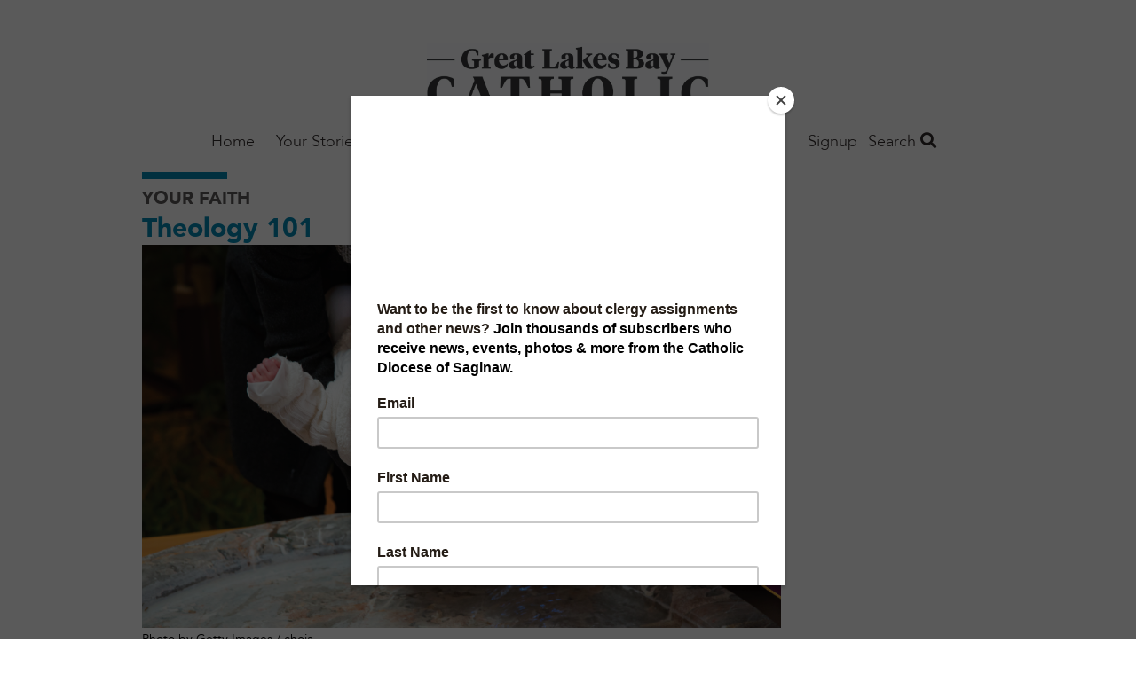

--- FILE ---
content_type: text/html; charset=UTF-8
request_url: https://greatlakesbaycatholic.com/theology-101-december-2023
body_size: 38234
content:
<!DOCTYPE html>
<html  lang="en" dir="ltr" prefix="og: https://ogp.me/ns#">
  <head>
    <meta charset="utf-8" />
<noscript><style>form.antibot * :not(.antibot-message) { display: none !important; }</style>
</noscript><meta name="description" content=" The sacraments of initiationOur exploration begins with the sacraments of initiation: baptism, confirmation and the Eucharist. These sacraments “lay the foundations of every Christian life,” according to the Catechism. (1212) We are reborn through baptism, strengthened by confirmation and nourished by the Eucharist. Each is supported by sacred Scripture." />
<link rel="canonical" href="https://greatlakesbaycatholic.com/theology-101-december-2023" />
<meta property="og:site_name" content="Great Lakes Bay Catholic" />
<meta property="og:type" content="article" />
<meta property="og:url" content="https://greatlakesbaycatholic.com/theology-101-december-2023" />
<meta property="og:title" content="The biblical basis for the sacraments of initiation" />
<meta property="og:description" content="In December 1545, the Council of Trent began its work of clarifying doctrine and purifying the inner life of the Church." />
<meta property="og:image" content="https://greatlakesbaycatholic.com/sites/default/files/styles/social_media/public/2023-10/1223-theology_web.png?h=a955cd85&amp;itok=XkijPVse" />
<meta property="article:author" content="By Doug Culp" />
<meta property="article:publisher" content="https://www.facebook.com/FAITHmag/" />
<meta property="article:section" content="Your Faith" />
<meta property="article:published_time" content="2023-12-01" />
<meta property="fb:app_id" content="1025272724255490" />
<meta name="Generator" content="Drupal 10 (https://www.drupal.org)" />
<meta name="MobileOptimized" content="width" />
<meta name="HandheldFriendly" content="true" />
<meta name="viewport" content="width=device-width, initial-scale=1.0" />
<script type="application/ld+json">{
    "@context": "https://schema.org",
    "@graph": [
        {
            "@type": "Article",
            "headline": "The biblical basis for the sacraments of initiation",
            "name": "The biblical basis for the sacraments of initiation",
            "description": "In December 1545, the Council of Trent began its work of clarifying doctrine and purifying the inner life of the Church.",
            "image": {
                "@type": "ImageObject",
                "url": "https://greatlakesbaycatholic.com/sites/default/files/styles/original/public/2023-10/1223-theology_web.png?itok=gdqtmaxB"
            },
            "datePublished": "Fri, 12/01/2023 - 12:00",
            "dateModified": "Fri, 12/20/2024 - 07:57",
            "isAccessibleForFree": "True",
            "author": {
                "@type": "Person",
                "name": "By Doug Culp"
            },
            "publisher": {
                "@type": "Organization",
                "@id": "https://greatlakesbaycatholic.com/",
                "name": "Great Lakes Bay Catholic",
                "url": "https://greatlakesbaycatholic.com/",
                "logo": {
                    "@type": "ImageObject",
                    "url": "https://greatlakesbaycatholic.com/sites/default/files/faith-logo.png"
                }
            },
            "mainEntityOfPage": "https://greatlakesbaycatholic.com/theology-101-december-2023"
        }
    ]
}</script>
<script src="/sites/default/files/google_tag/all_sites/google_tag.script.js?t8yveb" defer></script>
<script src="/sites/default/files/google_tag/great_lakes_bay_catholic_saginaw/google_tag.script.js?t8yveb" defer></script>
<script src="/sites/default/files/google_tag/saginaw_s_container/google_tag.script.js?t8yveb" defer></script>

    <title>The biblical basis for the sacraments of initiation | Great Lakes Bay Catholic</title>
    <link rel="stylesheet" media="all" href="/sites/default/files/css/css_cHCl7FKzi-jiAk4XX6nuen1pkqSbQhTnzSfMXHM7tSc.css?delta=0&amp;language=en&amp;theme=faithmagazine&amp;include=eJxtjEEOAiEQBD9E4Elk2G1WFBhCz6rr6zXrzXjpStWhpVtJakG-9Flnc0LCYulXLKYzLKQfOvZBl2CGGfEcSqwxl_pRhg0dU6rLUuzSZJNX6QhZu_Gn0Y4KOpY2KuL5GlPV5cbwpzkeNLSQhHD3ggfDub7pule8AedOS0E" />
<link rel="stylesheet" media="all" href="/sites/default/files/css/css_jgfZF1OYYYWiSgiYCK7mSfz7sIkwqf7sDS2Irei1TKc.css?delta=1&amp;language=en&amp;theme=faithmagazine&amp;include=eJxtjEEOAiEQBD9E4Elk2G1WFBhCz6rr6zXrzXjpStWhpVtJakG-9Flnc0LCYulXLKYzLKQfOvZBl2CGGfEcSqwxl_pRhg0dU6rLUuzSZJNX6QhZu_Gn0Y4KOpY2KuL5GlPV5cbwpzkeNLSQhHD3ggfDub7pule8AedOS0E" />
<link rel="stylesheet" media="all" href="https://use.fontawesome.com/releases/v5.1.0/css/all.css" />
<link rel="stylesheet" media="all" href="https://fonts.googleapis.com/css?family=Montserrat" />
<link rel="stylesheet" media="all" href="/sites/default/files/css/css_3Vo9txaEf2YsgDv018RiVSCC8gbvYCD9jaVmjk1z6PM.css?delta=4&amp;language=en&amp;theme=faithmagazine&amp;include=eJxtjEEOAiEQBD9E4Elk2G1WFBhCz6rr6zXrzXjpStWhpVtJakG-9Flnc0LCYulXLKYzLKQfOvZBl2CGGfEcSqwxl_pRhg0dU6rLUuzSZJNX6QhZu_Gn0Y4KOpY2KuL5GlPV5cbwpzkeNLSQhHD3ggfDub7pule8AedOS0E" />
<link rel="stylesheet" media="all" href="/sites/default/files/css/css_pRSP83pvS7lH8BQ5CiJ899Q1BWW873K5hNz5B1p6sAc.css?delta=5&amp;language=en&amp;theme=faithmagazine&amp;include=eJxtjEEOAiEQBD9E4Elk2G1WFBhCz6rr6zXrzXjpStWhpVtJakG-9Flnc0LCYulXLKYzLKQfOvZBl2CGGfEcSqwxl_pRhg0dU6rLUuzSZJNX6QhZu_Gn0Y4KOpY2KuL5GlPV5cbwpzkeNLSQhHD3ggfDub7pule8AedOS0E" />

    
    <meta name="p:domain_verify" content="cdeffb6630c7ab2dd3c7f31db2f41da7"/>
    <link rel="apple-touch-icon" sizes="180x180" href="/apple-touch-icon.png">
          <link rel="icon" type="image/png" sizes="32x32" href="/sites/default/files/favicon.ico">
        <link rel="manifest" href="/site.webmanifest">
    <meta name="msapplication-TileColor" content="#da532c">
    <meta name="theme-color" content="#ffffff">
  </head>
  <body class="path-node page-node-type-article">
    <a href="#main-content" class="visually-hidden focusable skip-link">
      Skip to main content
    </a>
    <noscript><iframe src="https://www.googletagmanager.com/ns.html?id=GTM-PM5JF9V" height="0" width="0" style="display:none;visibility:hidden"></iframe></noscript><noscript><iframe src="https://www.googletagmanager.com/ns.html?id=GTM-T3BQMVV" height="0" width="0" style="display:none;visibility:hidden"></iframe></noscript><noscript><iframe src="https://www.googletagmanager.com/ns.html?id=GTM-TQX38VZ" height="0" width="0" style="display:none;visibility:hidden"></iframe></noscript>
      <div class="dialog-off-canvas-main-canvas" data-off-canvas-main-canvas>
    <div class="flex-col min-h-screen font-sans leading-normal lg:flex">

  <header role="banner" class="container relative flex flex-wrap items-center mx-auto mb-3 site-header">
        <p class="min-w-full pt-6 mb-6 tracking-wide text-center uppercase md:tracking-wider xl:tracking-widest text-gray-light">
    
  </p>

  
<div id="block-saginawnameplate">
  
    
        
            <div><a href="https://greatlakesbaycatholic.com/"><img alt="Great Lakes Bay Catholic" data-entity-type="file" data-entity-uuid="f79a7aa1-086b-4d2c-9d3b-8c6d1f585c6b" height="82" src="/sites/default/files/inline-images/GreatLakesBayCatholicNameplate-web%20copy.jpg" width="318" class="align-center" loading="lazy">
<p>&nbsp;</p>
</a></div>
      
  </div>
<nav role="navigation" aria-labelledby="block-mainsaginaw-menu" id="block-mainsaginaw">
            
  <h2 class="visually-hidden" id="block-mainsaginaw-menu">Main Saginaw</h2>
  

        
      <ul class="absolute left-0 z-50 justify-center hidden w-2/3 p-5 m-0 text-lg list-none bg-white shadow-lg menu-dropdown pin-t lg:block lg:flex pin-l lg:relative lg:w-auto lg:shadow-none lg:p-0 lg:grow">
                <li class="my-4 lg:my-0 megamenu-toggle" data-megamenu="1">
                                  <a href="/" class="xl:px-8 lg:px-3 pt-2 pb-5 font-light font-avenir text-gray-dark hover:text-blue no-underline" data-drupal-link-system-path="&lt;front&gt;">Home</a>
              </li>
                <li class="my-4 lg:my-0 megamenu-toggle" data-megamenu="2">
                                  <a href="/your-stories-0" class="xl:px-8 lg:px-3 pt-2 pb-5 font-light font-avenir text-gray-dark hover:text-blue no-underline" data-drupal-link-system-path="taxonomy/term/229">Your Stories</a>
              </li>
                <li class="my-4 lg:my-0 megamenu-toggle" data-megamenu="3">
                                  <a href="/your-life-0" class="xl:px-8 lg:px-3 pt-2 pb-5 font-light font-avenir text-gray-dark hover:text-blue no-underline" data-drupal-link-system-path="taxonomy/term/228">Your Life</a>
              </li>
                <li class="my-4 lg:my-0 megamenu-toggle" data-megamenu="4">
                                  <a href="/your-faith-0" class="xl:px-8 lg:px-3 pt-2 pb-5 font-light font-avenir text-gray-dark hover:text-blue no-underline">Your Faith</a>
                  <a class="block float-right -mt-1 text-2xl submenu-toggle text-gray-lighter hover:text-blue lg:hidden" href="#nav">
            <i class="fas fa-angle-down"></i>
          </a>
          <ul class="hidden p-0 py-2 my-2 -mx-5 list-none submenu-dropdown bg-gray-whiteish">
                                          <li class="my-2 ml-10 mr-2">
                  <a href="/ask-father-mike" class="py-1 block text-gray-dark no-underline hover:text-blue" data-drupal-link-system-path="taxonomy/term/553">Ask Father Mike</a>
                                  </li>
                              <li class="my-2 ml-10 mr-2">
                  <a href="/faith-matters" class="py-1 block text-gray-dark no-underline hover:text-blue" data-drupal-link-system-path="taxonomy/term/598">Faith Matters</a>
                                  </li>
                              <li class="my-2 ml-10 mr-2">
                  <a href="/kindling-fire" class="py-1 block text-gray-dark no-underline hover:text-blue" data-drupal-link-system-path="taxonomy/term/754">Kindling for the Fire</a>
                                  </li>
                              <li class="my-2 ml-10 mr-2">
                  <a href="/saint-month" class="py-1 block text-gray-dark no-underline hover:text-blue" data-drupal-link-system-path="taxonomy/term/190">Saint of the Month</a>
                                  </li>
                              <li class="my-2 ml-10 mr-2">
                  <a href="/source-summit" class="py-1 block text-gray-dark no-underline hover:text-blue" data-drupal-link-system-path="taxonomy/term/759">Source + Summit</a>
                                  </li>
                                    </ul>
              </li>
                <li class="my-4 lg:my-0 megamenu-toggle" data-megamenu="5">
                                  <a href="/bishop-robert-gruss" class="xl:px-8 lg:px-3 pt-2 pb-5 font-light font-avenir text-gray-dark hover:text-blue no-underline" data-drupal-link-system-path="taxonomy/term/746">Bishop Gruss</a>
              </li>
                <li class="my-4 lg:my-0 megamenu-toggle" data-megamenu="6">
                                  <a href="/januaryfebruary-2026" class="xl:px-8 lg:px-3 pt-2 pb-5 font-light font-avenir text-gray-dark hover:text-blue no-underline" data-drupal-link-system-path="taxonomy/term/1086">Inside This Issue</a>
              </li>
                <li class="my-4 lg:my-0 megamenu-toggle" data-megamenu="7">
                                  <a href="https://saginaw.org/email" class="xl:px-8 lg:px-3 pt-2 pb-5 font-light font-avenir text-gray-dark hover:text-blue no-underline">Signup</a>
              </li>
        </ul>
  
<a class="mr-4 text-2xl menu-toggle lg:hidden" href="#nav">
  <i class="text-gray-dark hover:text-gray-lighter fas fa-bars"></i>
</a>

                    <div class="megamenu-4 left-0 tracking-wide absolute hidden w-full pin-l pin-r bg-blue-trans lg:block justify-around text-white z-50 p-16 font-sans-heavy" style="display: none;">
            <h3 class="font-sans text-2xl font-thin uppercase">ALL YOUR FAITH</h3>
      <div class="flex">
      <div class="grow">
      <ul class="list-none column-count-3 column-rule pt-5">
                        <li class="mb-4">
                  <a href="/ask-father-mike" class="block text-white hover:text-white no-underline hover:underline font-bold uppercase" data-drupal-link-system-path="taxonomy/term/553">Ask Father Mike</a>
                  </li>
                        <li class="my-4">
                  <a href="/faith-matters" class="block text-white hover:text-white no-underline hover:underline font-bold uppercase" data-drupal-link-system-path="taxonomy/term/598">Faith Matters</a>
                  </li>
                        <li class="my-4">
                  <a href="/kindling-fire" class="block text-white hover:text-white no-underline hover:underline font-bold uppercase" data-drupal-link-system-path="taxonomy/term/754">Kindling for the Fire</a>
                  </li>
                        <li class="my-4">
                  <a href="/saint-month" class="block text-white hover:text-white no-underline hover:underline font-bold uppercase" data-drupal-link-system-path="taxonomy/term/190">Saint of the Month</a>
                  </li>
                        <li class="my-4">
                  <a href="/source-summit" class="block text-white hover:text-white no-underline hover:underline font-bold uppercase" data-drupal-link-system-path="taxonomy/term/759">Source + Summit</a>
                  </li>
          </ul>
  </div>

  </div>

    </div>
              
  </nav>
<div class="views-exposed-form bef-exposed-form" data-drupal-selector="views-exposed-form-search-content-page-1" id="block-faithmagazine-search">
  <a class="search-toggle block text-gray-dark font-sans-body text-lg" href="#search">Search <i class="hover:text-gray-lighter fas fa-search"></i></a>
  
  
  <div class="search-dropdown hidden absolute pin-r bg-white shadow-md p-6 z-50 mt-2 lg:mt-5 text-right">
          <form data-action="/search" class="antibot" action="/antibot" method="get" id="views-exposed-form-search-content-page-1" accept-charset="UTF-8">
  <noscript>
  <div class="antibot-no-js antibot-message antibot-message-warning">You must have JavaScript enabled to use this form.</div>
</noscript>
<div class="js-form-item form-item js-form-type-search-api-autocomplete form-item-keys js-form-item-keys">
      
        <input data-drupal-selector="edit-keys" type="text" id="edit-keys" name="keys" value="" size="30" maxlength="128" class="form-text shadow appearance-none border border-gray-lightest rounded py-2 px-3 mb-4 w-full md:w-64 text-grey-darker leading-tight"/>

        </div>
<input data-drupal-selector="edit-antibot-key" type="hidden" name="antibot_key" value="" />
<div data-drupal-selector="edit-actions" class="form-actions js-form-wrapper form-wrapper" id="edit-actions"><input data-drupal-selector="edit-submit-search-content" type="submit" id="edit-submit-search-content" value="Search" class="button js-form-submit form-submit bg-gray hover:bg-gray-dark text-white font-bold py-2 px-4 rounded"/>
</div>


</form>

      </div>
</div>



  </header>

  <main role="main" class="grow">
    <a id="main-content" tabindex="-1"></a>
    <div class="container">
        <div>
    <div data-drupal-messages-fallback class="hidden"></div>

  </div>

    </div>

              <div class="container">
        <div>
            <div>
    <div id="block-faithmagazine-content">
  
    
      
<article lang="en-US">
  <div lang="en-US">
    <hr class="inline-block w-24 border-4 border-blue">
    
  <div>
    <h3 class="font-sans-heavy uppercase text-gray-darker text-xl">
      <a class="text-gray" href="/your-faith-1">Your Faith</a>
    </h3>
  </div>

    
          <h2 class="leading-tight text-blue font-sans-heavy text-3xl">
            <div><a href="/theology-101-0" hreflang="en">Theology 101</a></div>
      </h2>
        
  </div>

  <div class="lg:flex">
    <div class="lg:w-3/4">
      <div class="featured-image">
                  
            <div><article>
  
      
            <div>  <img loading="lazy" src="/sites/default/files/styles/article_full/public/2023-10/1223-theology_web.png?h=a955cd85&amp;itok=AUH5QKm4" width="1000" height="600" alt="The biblical basis for the sacraments of initiation" class="block"/>


</div>
      
  </article>
</div>
      
                                  <div class="inline text-sm">
            Photo by Getty Images / choja
                      </div>
              </div>
      
      
    </div>
    <div class="lg:w-1/4">
    </div>
  </div>

  


<div class="mt-5 mb-12">
  <ul class="leading-[0] w-min list-none flex gap-10 border border-gray-lighter rounded-full p-3">
    <li>
            <a href="https://www.facebook.com/sharer/sharer.php?u=https://greatlakesbaycatholic.com/theology-101-december-2023" target="_blank" data-track-social-share data-platform="Facebook">
        <div class="w-6 h-6 object-cover">
          <svg version="1.1" id="Capa_1" xmlns="http://www.w3.org/2000/svg" xmlns:xlink="http://www.w3.org/1999/xlink" x="0px" y="0px"	 viewBox="0 0 155.139 155.139" style="enable-background:new 0 0 155.139 155.139;" xml:space="preserve"><g>	<path id="f_1_" style="fill:#010002;" d="M89.584,155.139V84.378h23.742l3.562-27.585H89.584V39.184 c0-7.984,2.208-13.425,13.67-13.425l14.595-0.006V1.08C115.325,0.752,106.661,0,96.577,0C75.52,0,61.104,12.853,61.104,36.452 v20.341H37.29v27.585h23.814v70.761H89.584z"/></g><g></g><g></g><g></g><g></g><g></g><g></g><g></g><g></g><g></g><g></g><g></g><g></g><g></g><g></g><g></g></svg>
        </div>
        <span class="sr-only">Share this on Facebook</span>
      </a>
    </li>
    <li>
            <a href="https://x.com/intent/post?text=The biblical basis for the sacraments of initiation&url=https://greatlakesbaycatholic.com/theology-101-december-2023" target="_blank" data-track-social-share data-platform="X">
        <div class="w-6 h-6">
          <svg id="Capa_1" viewBox="0 0 1226.37 1226.37" xmlns="http://www.w3.org/2000/svg"><path d="m727.348 519.284 446.727-519.284h-105.86l-387.893 450.887-309.809-450.887h-357.328l468.492 681.821-468.492 544.549h105.866l409.625-476.152 327.181 476.152h357.328l-485.863-707.086zm-144.998 168.544-47.468-67.894-377.686-540.24h162.604l304.797 435.991 47.468 67.894 396.2 566.721h-162.604l-323.311-462.446z"/><g/><g/><g/><g/><g/><g/><g/><g/><g/><g/><g/><g/><g/><g/><g/></svg>
        </div>
        <span class="sr-only">Share this on X</span>
      </a></li>
    <li>
            <a href="mailto:?subject=The biblical basis for the sacraments of initiation&body=https://greatlakesbaycatholic.com/theology-101-december-2023" data-track-social-share data-platform="Email">
        <div class="w-6 h-6">
          <svg version="1.1" id="Capa_1" xmlns="http://www.w3.org/2000/svg" xmlns:xlink="http://www.w3.org/1999/xlink" x="0px" y="0px" viewBox="0 0 512 512" xml:space="preserve"><g><g><path d="M331.756,277.251l-42.881,43.026c-17.389,17.45-47.985,17.826-65.75,0l-42.883-43.026L26.226,431.767 C31.959,434.418,38.28,436,45,436h422c6.72,0,13.039-1.58,18.77-4.232L331.756,277.251z"/> </g></g><g><g><path d="M467,76H45c-6.72,0-13.041,1.582-18.772,4.233l164.577,165.123c0.011,0.011,0.024,0.013,0.035,0.024 c0.011,0.011,0.013,0.026,0.013,0.026l53.513,53.69c5.684,5.684,17.586,5.684,23.27,0l53.502-53.681c0,0,0.013-0.024,0.024-0.035 c0,0,0.024-0.013,0.035-0.024L485.77,80.232C480.039,77.58,473.72,76,467,76z"/></g></g><g><g><path d="M4.786,101.212C1.82,107.21,0,113.868,0,121v270c0,7.132,1.818,13.79,4.785,19.788l154.283-154.783L4.786,101.212z"/></g></g><g><g><path d="M507.214,101.21L352.933,256.005L507.214,410.79C510.18,404.792,512,398.134,512,391V121 C512,113.866,510.18,107.208,507.214,101.21z"/></g></g><g></g><g></g><g></g><g></g><g></g><g></g><g></g><g></g><g></g><g></g><g></g><g></g><g></g><g></g><g></g></svg>
        </div>
        <span class="sr-only">Share this by email</span>
      </a>
    </li>
    <li>
            <button onclick="window.print();" data-track-social-share data-platform="Print">
        <span class="block w-6 h-6">
          <svg version="1.1" id="Layer_1" xmlns="http://www.w3.org/2000/svg" xmlns:xlink="http://www.w3.org/1999/xlink" x="0px" y="0px" viewBox="0 0 512 512" style="enable-background:new 0 0 512 512;" xml:space="preserve"><g><g><path d="M472.178,133.907h-54.304V35.132c0-9.425-7.641-17.067-17.067-17.067H111.193c-9.425,0-17.067,7.641-17.067,17.067v98.775  H39.822C17.864,133.907,0,151.772,0,173.73v171.702c0,21.958,17.864,39.822,39.822,39.822h54.306v91.614 c0,9.425,7.641,17.067,17.067,17.067h289.61c9.425,0,17.067-7.641,17.067-17.067v-91.614h54.306  c21.958,0,39.822-17.864,39.822-39.822V173.73C512,151.773,494.136,133.907,472.178,133.907z M128.259,52.199h255.482v81.708  H128.259V52.199z M383.738,459.801H128.262c0-3.335,0-135.503,0-139.628h255.477C383.738,324.402,383.738,456.594,383.738,459.801 z M400.807,234.122h-43.443c-9.425,0-17.067-7.641-17.067-17.067s7.641-17.067,17.067-17.067h43.443 c9.425,0,17.067,7.641,17.067,17.067S410.234,234.122,400.807,234.122z"/></g></g><g></g><g></g><g></g><g></g><g></g><g></g><g></g><g></g><g></g><g></g><g></g><g></g><g></g><g></g><g></g></svg>
        </span>
        <span class="sr-only">Print this page</span>
      </button>
    </li>
    <li>
            <button onclick="navigator.clipboard.writeText(window.location.href);" data-track-social-share data-platform="Copy URL">
        <span class="block w-6 h-6">
          <svg version="1.1" id="Layer_1" xmlns="http://www.w3.org/2000/svg" xmlns:xlink="http://www.w3.org/1999/xlink" x="0px" y="0px" viewBox="0 0 512.092 512.092" style="enable-background:new 0 0 512.092 512.092;" xml:space="preserve"><g><g><path d="M312.453,199.601c-6.066-6.102-12.792-11.511-20.053-16.128c-19.232-12.315-41.59-18.859-64.427-18.859c-31.697-0.059-62.106,12.535-84.48,34.987L34.949,308.23c-22.336,22.379-34.89,52.7-34.91,84.318c-0.042,65.98,53.41,119.501,119.39,119.543c31.648,0.11,62.029-12.424,84.395-34.816l89.6-89.6c1.628-1.614,2.537-3.816,2.524-6.108c-0.027-4.713-3.87-8.511-8.583-8.484h-3.413c-18.72,0.066-37.273-3.529-54.613-10.581c-3.195-1.315-6.867-0.573-9.301,1.877l-64.427,64.512c-20.006,20.006-52.442,20.006-72.448,0c-20.006-20.006-20.006-52.442,0-72.448l108.971-108.885c19.99-19.965,52.373-19.965,72.363,0c13.472,12.679,34.486,12.679,47.957,0c5.796-5.801,9.31-13.495,9.899-21.675C322.976,216.108,319.371,206.535,312.453,199.601z"/></g></g><g><g><path d="M477.061,34.993c-46.657-46.657-122.303-46.657-168.96,0l-89.515,89.429c-2.458,2.47-3.167,6.185-1.792,9.387c1.359,3.211,4.535,5.272,8.021,5.205h3.157c18.698-0.034,37.221,3.589,54.528,10.667c3.195,1.315,6.867,0.573,9.301-1.877l64.256-64.171c20.006-20.006,52.442-20.006,72.448,0c20.006,20.006,20.006,52.442,0,72.448l-80.043,79.957l-0.683,0.768l-27.989,27.819c-19.99,19.965-52.373,19.965-72.363,0c-13.472-12.679-34.486-12.679-47.957,0c-5.833,5.845-9.35,13.606-9.899,21.845c-0.624,9.775,2.981,19.348,9.899,26.283c9.877,9.919,21.433,18.008,34.133,23.893c1.792,0.853,3.584,1.536,5.376,2.304c1.792,0.768,3.669,1.365,5.461,2.048c1.792,0.683,3.669,1.28,5.461,1.792l5.035,1.365c3.413,0.853,6.827,1.536,10.325,2.133c4.214,0.626,8.458,1.025,12.715,1.195h5.973h0.512l5.12-0.597c1.877-0.085,3.84-0.512,6.059-0.512h2.901l5.888-0.853l2.731-0.512l4.949-1.024h0.939c20.961-5.265,40.101-16.118,55.381-31.403l108.629-108.629C523.718,157.296,523.718,81.65,477.061,34.993z"/></g></g><g></g><g></g><g></g><g></g><g></g><g></g><g></g><g></g><g></g><g></g><g></g><g></g><g></g><g></g><g></g></svg>
        </span>
        <span class="sr-only">Copy the page address</span>
      </button>
    </li>
  </ul>
</div>


  <hr class="mt-6 border border-t-0 border-gray-lightest" />

  
  <div class="mt-8 mb-16 text-lg content-wysiwyg content-margin content-bold font-sans-body">
    <div class="lg:flex">
      <div class="lg:w-3/4 lg:pr-8">
        <footer lang="en-US" class="text-sm text-blue flex font-sans-body">
                      
            <div><time datetime="2023-12-01T12:00:00Z">Dec 1, 2023</time>
</div>
      &nbsp;|
          
                      By Doug Culp
          

          
        </footer>

        <h2 class="font-serif text-4xl leading-tight"><span>The biblical basis for the sacraments of initiation</span>
</h2>

        <h3></h3>
        <h4></h4>
        <h4>
            <div><p>In December 1545, the Council of Trent began its work of clarifying doctrine and purifying the inner life of the Church as a response to challenges presented by the Protestant Reformation. When it finally closed in 1563, the Council of Trent pronounced, among many other things, that there were seven sacraments (baptism, confession/penance, confirmation, Eucharist, matrimony, holy orders, and anointing of the sick) – all of which were instituted by Jesus Christ. However, a review of the New Testament would yield no such listing of sacraments. Does this mean that the seven sacraments are not biblically based? What exactly is the biblical evidence that Jesus instituted them?</p></div>
      </h4>

        
            <div><p>&nbsp;</p><h2>The sacraments of initiation</h2><p>Our exploration begins with the sacraments of initiation: baptism, confirmation and the Eucharist. These sacraments “lay the foundations of every Christian life,” according to the Catechism. (1212) We are reborn through baptism, strengthened by confirmation and nourished by the Eucharist. Each is supported by sacred Scripture.</p><h3>Baptism</h3><p>The three Synoptic Gospels (Matthew, Mark and Luke) explicitly recount the story of Jesus’ baptism by John the Baptist. The Gospel of John (1:32) is more implicit in its approach as John the Baptist testifies having seen the Spirit descend upon Jesus like a dove and remain upon him. The Catechism of the Council of Trent points to this event as indicating Christ instituted the sacrament of baptism.</p><p>However, there is additional evidence. The Gospel of John says that Jesus also baptized others (3:22) after delivering his famous discourse about the need to be born again from above to Nicodemus. So we see Jesus instituting the need for baptism through his actions. Jesus also provided evidence through his words. In Matthew 28:18-20 Jesus, following his resurrection, commands the Apostles to baptize all nations in the name of the Father, Son and Holy Spirit. He communicates the importance of baptism when he tells his Apostles in Mark 16:16 that those who believe and are baptized “will be saved.”</p><h3>Confirmation</h3><p>Interestingly, the Apostles did not immediately act upon Jesus’ great commission to preach the Good News and baptize all nations. Before his Ascension, Jesus told the Apostles to remain in Jerusalem for a while longer. Why? They had not yet received the Holy Spirit, whom Jesus had promised to send. (Acts 1:4-5, see also John 14:16) As they huddled in their Upper Room in Jerusalem, the Holy Spirit came to rest upon them like “tongues of fire.” (Acts 2:3) The Church was born on that Pentecost, which is considered Jesus’ institution of the sacrament of confirmation. One might also reference Acts 8:14-16 for scriptural evidence that the early Church celebrated the sacrament of confirmation.</p><h3>Eucharist</h3><p>The biblical evidence for Christ’s institution of the sacrament of the Eucharist is, perhaps, the clearest to spot. The Catechism (1323) states that Jesus “instituted the Eucharistic sacrifice of his Body and Blood” at the Last Supper. In the three Synoptic Gospels, Jesus instituted the Eucharist at the Last Supper (Mt 26:26-28; Mk 14:22-24; Lk 22:17-20) and in John, chapter 6, during the Bread of Life Discourse, Jesus says: “For my flesh is true food, and my blood is true drink. Whoever eats my flesh and drinks my blood remains in me and I in him.” (55-56)</p><hr><h2>Did You Know…</h2><p>The Protestant Reformation began with the publication of Ninety-Five Theses on Oct. 31, 1517, by Martin Luther. Among other things, Luther argued that the seven sacraments should be reduced in number. He posited baptism, penance, and the Lord’s Supper as the only proper sacraments. This is why the Council of Trent felt it necessary to clarify and reiterate that there are seven. Eventually, penance was also cut and so, today, Protestant denominations such as Reformed, Lutheran and Anglican recognize only baptism and the Lord’s Supper as sacraments.</p><hr><h2>&nbsp;</h2><h2>Pope Francis on the sacraments of initiation</h2><p>&nbsp;</p><h3>Baptism</h3><p>“Baptism permits Christ to live in us, and to live united with him, in order to collaborate in the Church, each according to his or her own condition, to the transformation of the world.” (Apr 2018 Gen Aud)</p><h3>Confirmation</h3><p>“This [Holy] Spirit acts with strength within us, within all people and during one’s whole life, when we receive him in our hearts, Christ makes himself present and takes shape in our lives.” (Jan 2014 Gen Aud)</p><h3>Eucharist</h3><p>“To let ourselves be nourished by the Bread of Life means to be in tune with the heart of Christ, to assimilate his choices, thoughts, behaviors.” (Aug 2015 Angelus)</p></div>
      

                  
        
                  <i>  
            <div><hr><p><strong>Doug Culp</strong>&nbsp;is the chancellor for the Catholic Diocese of Lexington.</p><h3><a href="/theology-101-spanish-december-2023">¡Lee este artículo en español! (Spanish Language Version)</a></h3></div>
       </i>
              </div>

      <div lang="en-US" class="lg:w-1/4 font-sans-body">
        
      </div>
    </div>
  </div>

  
  
  
      <div class="mt-8 mb-16 text-lg content-margin content-bold font-sans-body border-t pt-6 border-gray-lightest">
      <div class="views-element-container"><div class="js-view-dom-id-9b3dacdeac7ae1bf60520a75eec8872ece5fa55a1cc233a2dd28405a7715535e">
  
  
  

      <header>
      <h1 class="font-sans-heavy mt-5 mb-5">Related Stories</h1>
    </header>
  
  
  

  <div class="grid">
  <div class="grid-item w-full md:w-1/2 lg:w-1/3">
  <article class="m-2 p-4">
    <div class="-ml-4 -mr-4 -mt-4 mb-4">
              <a href="/theology-101-januaryfebruary-2026">
          <img src="/sites/default/files/styles/article_teaser/public/2025-11/0126-web-theo101.jpg?h=a955cd85&amp;itok=Q_R_ThbG" width="407" height="244" alt="" loading="lazy" class="block"/>


        </a>
          </div>

    

    <div class="uppercase text-sm mb-1 font-sans-heavy">
            <div><a href="/theology-101-0" hreflang="en">Theology 101</a></div>
      </div>

    <h2 class="mb-1 leading-tight font-sans-heavy">
      <a href="/theology-101-januaryfebruary-2026" class="text-black"><span>Solidarity</span>
</a>
    </h2>
    
  </article>
</div>
<div class="grid-item w-full md:w-1/2 lg:w-1/3">
  <article class="m-2 p-4">
    <div class="-ml-4 -mr-4 -mt-4 mb-4">
              <a href="/theology-101-november-2025">
          <img src="/sites/default/files/styles/article_teaser/public/2025-09/1125-web-theo101.jpg?h=a955cd85&amp;itok=mHvIKJAG" width="407" height="244" alt="" loading="lazy" class="block"/>


        </a>
          </div>

    

    <div class="uppercase text-sm mb-1 font-sans-heavy">
            <div><a href="/theology-101-0" hreflang="en">Theology 101</a></div>
      </div>

    <h2 class="mb-1 leading-tight font-sans-heavy">
      <a href="/theology-101-november-2025" class="text-black"><span>Option for the Poor and Vulnerable</span>
</a>
    </h2>
    
  </article>
</div>
<div class="grid-item w-full md:w-1/2 lg:w-1/3">
  <article class="m-2 p-4">
    <div class="-ml-4 -mr-4 -mt-4 mb-4">
              <a href="/theology-101-october-2025">
          <img src="/sites/default/files/styles/article_teaser/public/2025-08/1025-web-theo101.jpg?h=a955cd85&amp;itok=BCS9Fd1O" width="407" height="244" alt="" loading="lazy" class="block"/>


        </a>
          </div>

    

    <div class="uppercase text-sm mb-1 font-sans-heavy">
            <div><a href="/theology-101-0" hreflang="en">Theology 101</a></div>
      </div>

    <h2 class="mb-1 leading-tight font-sans-heavy">
      <a href="/theology-101-october-2025" class="text-black"><span>Themes of Catholic Social Teaching</span>
</a>
    </h2>
    
  </article>
</div>
</div>


    

  
  

  
  
</div>
</div>

    </div>
  </article>

  </div>

  </div>

        </div>
              </div>
      </main>

  <footer class="pt-16 pb-8 text-white bg-gray-dark">
    <div class="container">
      <div class="lg:-mx-10 lg:flex">
        <div class="mt-10 lg:w-1/3 lg:px-10 lg:mt-0">  <div>
    <div id="block-connectsaginaw">
  
    
        
            <div><h2>Connect</h2>

<p>Live your&nbsp;FAITH!&nbsp; <a href="https://saginaw.org/email" rel=" noopener" target="_blank">Sign up for the Diocese of Saginaw E-News</a> and receive a monthly email about what is happening in the Diocese of Saginaw.&nbsp; Read inspirational stories about discipleship, Catholicism, and how to carry forth the mission of Christ.</p>

<p class="text-4xl mt-4"><a href="https://www.facebook.com/dioceseofsaginaw" title="Facebook"><i class="fab fa-facebook-f">&nbsp;&nbsp;</i></a> <a href="https://www.flickr.com/photos/dioceseofsaginaw/" title="Flickr"><i class="fab fa-flickr">&nbsp;&nbsp;&nbsp;</i></a><a href="https://www.youtube.com/user/FAITHsaginaw" target="_blank" title="YouTube"><i class="fab fa-youtube">&nbsp; </i></a> <a href="https://www.instagram.com/saginawcatholicdiocese/" target="_blank" title="Instagram"><i class="fab fa-instagram">&nbsp;</i></a></p>
</div>
      
  </div>

  </div>
</div>
        <div class="mt-10 lg:w-1/3 lg:px-10 lg:mt-0">  <div>
    <div id="block-subscribe">
  
    
        
            <div><h2>Subscribe</h2>

<p>Enjoy inspiring witness stories, insightful advice for daily living, clear and accurate teaching about the Catholic faith, and news from around the world and across the Diocese of Saginaw with <strong>Great Lakes Bay Catholic</strong>, our award-winning publication.&nbsp;&nbsp;<a href="https://saginaw.org/user/74/contact" rel=" noopener" target="_blank">Subscribe</a>&nbsp;for yourself, your family or a friend.</p>
</div>
      
  </div>

  </div>
</div>
        <div class="mt-10 lg:w-1/3 lg:px-10 lg:mt-0">  <div>
    <nav role="navigation" aria-labelledby="block-navigate-menu" id="block-navigate">
      
  <h2 id="block-navigate-menu">Navigate</h2>
  

        
              <ul>
              <li>
        <a href="https://saginaw.org">Diocese of Saginaw</a>
              </li>
          <li>
        <a href="/januaryfebruary-2026" data-drupal-link-system-path="taxonomy/term/1086">Inside This Issue</a>
              </li>
          <li>
        <a href="https://catholicmagazines.org/great-lakes-bay-catholic">Magazine Archives</a>
              </li>
          <li>
        <a href="/" data-drupal-link-system-path="&lt;front&gt;">Home</a>
              </li>
        </ul>
  


  </nav>

  </div>
</div>
      </div>
    </div>
    <div class="container">
        <div>
    <div id="block-footerinfosaginaw">
  
    
        
            <div><img alt="Saginaw Diocese" data-entity-type="file" data-entity-uuid="5b4b4433-ce6d-4572-98fa-46bf88818621" height="154" src="/sites/default/files/inline-images/Saginaw_Diocese_Logo-_0.png" width="113" class="align-center" loading="lazy">
<p style="text-align:center">&nbsp;</p>

<p><a href="https://saginaw.org/">&nbsp;</a></p>

<p style="text-align:center">Diocese of Saginaw &nbsp;| 5800 Weiss St&nbsp; |&nbsp; Saginaw MI 48603<br>
<a href="tel:9897997910">989-799-7910</a>&nbsp; &nbsp; |&nbsp; &nbsp; Copyright ©&nbsp;<script type="text/javascript">
  document.write(new Date().getFullYear());
</script>&nbsp;R3</p>
</div>
      
  </div>

  </div>

    </div>
  </footer>

</div>
  </div>

    <script>window.dataLayer = window.dataLayer || []; window.dataLayer.push({"drupalLanguage":"en","drupalCountry":"US","siteName":"Great Lakes Bay Catholic","entityCreated":"1692391539","entityLangcode":"en","entityStatus":"1","entityUid":"45","entityUuid":"00ee4f46-197a-41b9-acc5-7a22a9713daa","entityVid":"67146","entityName":"bdiebold","entityType":"node","entityBundle":"article","entityId":"18446","entityTitle":"The biblical basis for the sacraments of initiation","entityTaxonomy":{"issue":{"941":"December 2023"},"kicker":{"193":"Theology 101"},"section":{"227":"Your Faith"}},"userUid":0});</script>

    <script type="application/json" data-drupal-selector="drupal-settings-json">{"path":{"baseUrl":"\/","pathPrefix":"","currentPath":"node\/18446","currentPathIsAdmin":false,"isFront":false,"currentLanguage":"en"},"pluralDelimiter":"\u0003","suppressDeprecationErrors":true,"dataLayer":{"defaultLang":"en","languages":{"en":{"id":"en","name":"English","direction":"ltr","weight":0}}},"simple_popup_blocks":{"settings":[{"uid":"test_popup","type":0,"css_selector":"1","identifier":"block-testpopup","layout":"4","visit_counts":"1","overlay":"1","trigger_method":0,"trigger_selector":"#custom-css-id","delay":"3","enable_escape":"1","trigger_width":null,"minimize":false,"close":"1","use_time_frequency":false,"time_frequency":"3600","show_minimized_button":false,"width":"400","cookie_expiry":"100","status":"1"}]},"ajaxTrustedUrl":{"\/search":true},"antibot":{"forms":{"views-exposed-form-search-content-page-1":{"id":"views-exposed-form-search-content-page-1","key":"wwxOQbNPj9QbAOff35gDsCP3yEchqIsn32qJJw6zp7i"}}},"user":{"uid":0,"permissionsHash":"0759e477309714e47223a5f89d916819a4fd925fad4e074cdfc5f5138589be0f"}}</script>
<script src="/sites/default/files/js/js_e_fMLcb0rIu7j3gCNTfVc0qQ9r5PzXHo_uuEgmrR2Fw.js?scope=footer&amp;delta=0&amp;language=en&amp;theme=faithmagazine&amp;include=eJxtiUEOwjAMBD9UkSdFDtk2Vp04sg2ivJ5KXFDFaWdnaAQXjUTfva1qfSmIgGW8pjpqXlnO62nDgJEslYKEDlgqaPRkNf9xDTJhy0ocrdNGbx5IfBJclCrqJXVyHXZcrDcy5DC67zy2a4xD4Itzn4I8dT5mLqL33dMf9wHtrlo1"></script>
<script src="https://unpkg.com/imagesloaded@4/imagesloaded.pkgd.min.js"></script>
<script src="https://unpkg.com/masonry-layout@4/dist/masonry.pkgd.min.js"></script>
<script src="/sites/default/files/js/js_cIIHIul8KerS4GoRD80BMYj1TbUZ1yW0MpHaRsw35_Q.js?scope=footer&amp;delta=3&amp;language=en&amp;theme=faithmagazine&amp;include=eJxtiUEOwjAMBD9UkSdFDtk2Vp04sg2ivJ5KXFDFaWdnaAQXjUTfva1qfSmIgGW8pjpqXlnO62nDgJEslYKEDlgqaPRkNf9xDTJhy0ocrdNGbx5IfBJclCrqJXVyHXZcrDcy5DC67zy2a4xD4Itzn4I8dT5mLqL33dMf9wHtrlo1"></script>

       </body>
</html>


--- FILE ---
content_type: text/plain
request_url: https://www.google-analytics.com/j/collect?v=1&_v=j102&a=506693659&t=pageview&_s=1&dl=https%3A%2F%2Fgreatlakesbaycatholic.com%2Ftheology-101-december-2023&ul=en-us%40posix&dt=The%20biblical%20basis%20for%20the%20sacraments%20of%20initiation%20%7C%20Great%20Lakes%20Bay%20Catholic&sr=1280x720&vp=1280x720&_u=YEBAAEABAAAAACAAI~&jid=2087570361&gjid=1502125431&cid=605442763.1768583484&tid=UA-24310795-5&_gid=927363237.1768583484&_r=1&_slc=1&gtm=45He61f0h2n81TQX38VZv899626488za200zd899626488&gcd=13l3l3l3l1l1&dma=0&tag_exp=103116026~103200004~104527906~104528500~104684208~104684211~105391252~115938465~115938469~116744867~117041587&z=2034420247
body_size: -454
content:
2,cG-N0HKYYWR7J